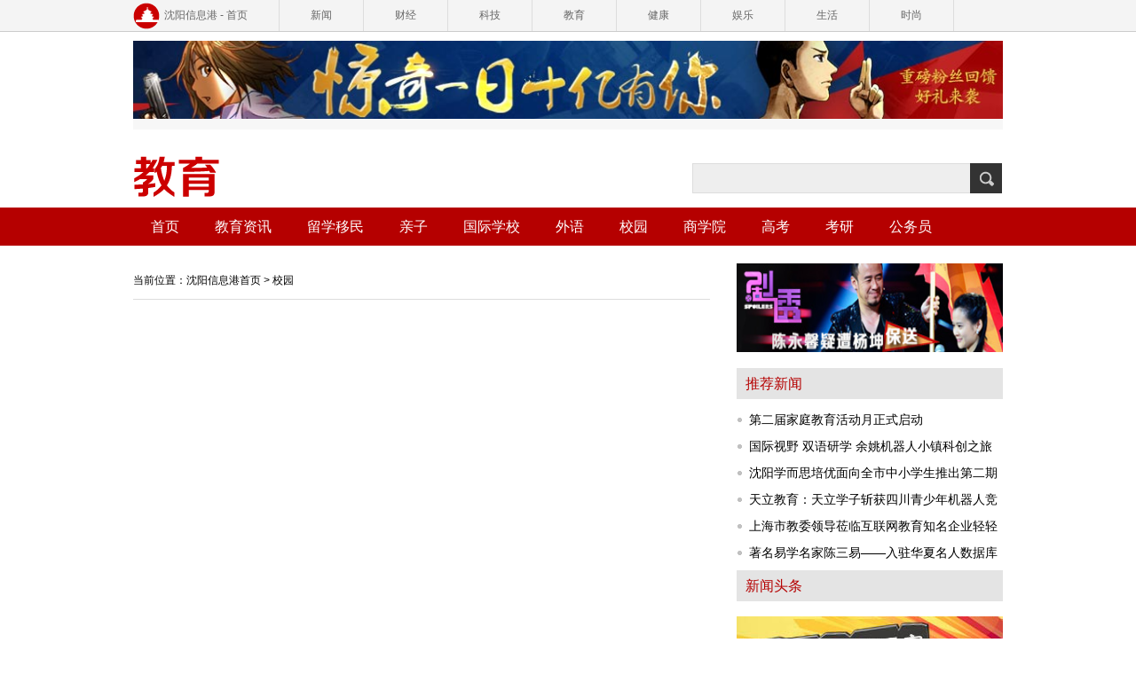

--- FILE ---
content_type: text/html; charset=utf-8
request_url: http://shyxxg.com/edu/schoolyard
body_size: 3352
content:


<!DOCTYPE html>
<html xmlns="http://www.w3.org/1999/xhtml">
<head><meta http-equiv="Content-Type" content="text/html; charset=utf-8" /><title>
	新闻 - 沈阳信息港
</title>
<link rel="stylesheet" href="../css/set.css" /><link rel="stylesheet" href="../css/import_index.css" /><link rel="stylesheet" href="../css/index_list.css" /></head>
<body>
    <div class="site-bar">
        <div class="site-bar-bd clearfix">
            <div class="left-col">
                <a class="home" href="/">沈阳信息港 - 首页</a>
                <a class="home" href="/news">新闻</a>
                <a class="home" href="/finance">财经</a>
                <a class="home" href="/tech">科技</a>
                <a class="home" href="/edu">教育</a>
                <a class="home" href="/health">健康</a>
                <a class="home" href="/ent">娱乐</a>
                <a class="home" href="/life">生活</a>
                <a class="home" href="/fashion">时尚</a>
            </div>
        </div>
    </div>
    <div class="h-gg">
        <img src="/images/ad2.jpg" width="980">
    </div>
    
    <div class="brandbg area">
        <div class="area">
            <div class="logo">
                <a target="_self" href="/edu">
                    <img width="248" height="48" border="0" alt="" src="/images/logo_edu.png"></a>
            </div>
            <div class="cn-search">
                <form target="_blank" action="#" method="post">
                    <input id="view" name="view" value="/article/article/search" type="hidden" />
                    <input id="channelId" name="channelId" value="2" type="hidden" />
                    <input type="text" value="" class="cn-input placeholder" name="keywords">
                    <input type="submit" value="" class="cn-btn">
                </form>
            </div>
        </div>
    </div>
    <div class="blank10"></div>
    <div class="navbg ">
        <div class="area clearfix">
            <div class="nav nav_edu">
                <a class="homepage" target="_blank" href="/edu">首页</a><a class="j_ch_nav" target="_blank" href="/edu/enews">教育资讯<span class="arrow"></span></a><a class="j_ch_nav" target="_blank" href="/edu/study">留学移民<span class="arrow"></span></a><a class="j_ch_nav" target="_blank" href="/edu/baby">亲子<span class="arrow"></span></a><a class="j_ch_nav" target="_blank" href="/edu/school">国际学校<span class="arrow"></span></a><a class="j_ch_nav" target="_blank" href="/edu/language">外语<span class="arrow"></span></a><a class="j_ch_nav" target="_blank" href="/edu/schoolyard">校园<span class="arrow"></span></a><a class="j_ch_nav" target="_blank" href="/edu/college">商学院<span class="arrow"></span></a><a class="j_ch_nav" target="_blank" href="/edu/gaokao">高考<span class="arrow"></span></a><a class="j_ch_nav" target="_blank" href="/edu/kaoyan">考研<span class="arrow"></span></a><a class="j_ch_nav" target="_blank" href="/edu/civil">公务员<span class="arrow"></span></a>
            </div>
        </div>
    </div>
    <div class="wrap">
        <!-- 主体{ -->

        <div class="blank10"></div>
        <div class="blank10"></div>
        <div class="content clearfix">
            <div class="page_list col-l">
                <div class="blank10"></div>
                <div class="mod mod-pic">
                    <div class="bd">
                        <div class="location"><span>当前位置：</span><a target="_blank" href="/">沈阳信息港首页</a> >  <a  href="/edu/schoolyard">校园</a></div>
                        
                        <div class=" blank10"></div>
                        <!--=S page-box-->
                        <div class="page-box">
                            <div class="AspNetPager">
                                <!---->
                            </div>
                        </div>
                        <!--=E page-box-->
                    </div>
                </div>
            </div>
            <!-- }主体 -->
            <!-- 边栏{ -->
            <div class="col-r">
                <div><img src="/images/300x100.jpg" width="300" height="100" /></div>
                <div class="blank18"></div>
                <div class="mod">
                    <div class="hd">
                        <h3>推荐新闻</h3>
                    </div>
                    <div class="">
                        <ul class="picTxtList splitLine">
                            
                        </ul>
                    </div>
                    <div class="dotted"></div>
                    <div class="blank8"></div>
                    <div>
                        <ul class="art ico-dot">
                            <li style="border-top: none"><a href="/html/edu/20230506/8243.shtml" target="_blank">第二届家庭教育活动月正式启动</a></li><li><a href="/html/edu/20220720/8210.shtml" target="_blank">国际视野 双语研学 余姚机器人小镇科创之旅</a></li><li><a href="/html/edu/20200304/7754.shtml" target="_blank">沈阳学而思培优面向全市中小学生推出第二期</a></li><li><a href="/html/edu/20191224/7699.shtml" target="_blank">天立教育：天立学子斩获四川青少年机器人竞</a></li><li><a href="/html/edu/20191025/7583.shtml" target="_blank">上海市教委领导莅临互联网教育知名企业轻轻</a></li><li><a href="/html/edu/20191024/7581.shtml" target="_blank">著名易学名家陈三易——入驻华夏名人数据库</a></li>
                        </ul>
                    </div>
                </div>
                <div class="blank5"></div>
                <div class="mod">
                    <div class="hd">
                        <h3>新闻头条</h3>
                    </div>
                    <div class="bd">
                        <div class="pic-list clearfix">
                            
                        </div>
                    </div>
                </div>
                <div class="blank5"></div>
                <div><img src="/images/300x220_1.jpg" width="300" height="220" /></div>
                <div class="blank14"></div>
                <div class="mod">
                    <div class="hd">
                        <h3>点击排行</h3></span>
                    </div>
                    <div class="">
                        <div class="blank10"></div>
                        <ul class="art ranking">
                            
                        </ul>
                    </div>
                </div>
            </div>
        </div>
    </div>
    <div class="blank10"></div>
    <div class="blank10"></div>

    <!--=S footer-->
    <div class="mod mod-footer">
        <div class="index-footer-part-a">
            <div class="area clearfix">
                <div class="min-sitemap">
                    <ul class="cnt clearfix">
                        <li>
                            <a href="/news/china">国内</a><br>
                            <a href="/news/inter">国际</a><br>
                            <a href="/news/gangaotai">港澳台</a><br>
                            <a href="/news/mil">军事</a><br>
                        </li>
                        <li>
                            <a href="/news/sports">体育</a><br>
                            <a href="/news/leg">法制</a><br>
                            <a href="/finance/money">理财</a><br>
                            <a href="/finance/house">楼市</a><br>
                        </li>
                        <li>
                            <a href="/finance/stock">股市</a><br>
                            <a href="/tech/internet">互联网</a><br>
                            <a href="/tech/elec">家电</a><br>
                            <a href="/tech/game">游戏</a><br>
                        </li>
                        <li>
                            <a href="/edu/study">留学移民</a><br>
                            <a href="/edu/baby">亲子</a><br>
                            <a href="/health/food">饮食营养</a><br>
                            <a href="/health/fit">养生</a><br>
                        </li>
                        <li>
                            <a href="/ent/film">环球影讯</a><br>
                            <a href="/ent/movie">电影</a><br>
                            <a href="/ent/music">音乐</a><br>
                            <a href="/ent/tv">电视</a><br>
                        </li>
                        <li>
                            <a href="/ent/travel">旅游</a><br>
                            <a href="/ent/auto">汽车</a><br>
                            <a href="/ent/home">家居</a><br>
                            <a href="/fashion/">时尚</a><br>
                        </li>
                    </ul>
                </div>
                <div class="right-col">
                    <div class="icon-lis"><a href="#" class="ico-newsapp">新闻客户端</a> <a href="#" class="ico-mail">CN邮箱</a> <a href="#" class="ico-189" title="189邮箱">189邮箱</a> <a href="#" class="ico-cloud" title="天翼云">天翼云</a> <a href="#" class="ico-weibo" title="官方微博">官方微博</a> </div>
                    <p class="entrance">
                        <a href="#">公司简介</a><span>|</span> <a href="#">媒体报道</a><span>|</span> <a href="#">广告服务</a><span>|</span> <a href="#">炫动广告</a><br>
                        <a href="#">网站地图</a><span>|</span> <a href="#">诚征代理</a><span>|</span> <a href="#">联系我们</a><span>|</span> <a href="#">人才招聘</a>
                    </p>
                </div>
            </div>
        </div>
        <div class="footer-sm">
            <div class="area clearfix">
                <img width="89" height="24" src="/images/tell-logo.png" alt="中国电信">
                <p>经营许可证编号: 粤B2-20080116  沈阳信息港 版权所有 </p>
            </div>
        </div>
    </div>
</body>
</html>


--- FILE ---
content_type: text/css
request_url: http://shyxxg.com/css/import_index.css
body_size: 4157
content:
img {
	display: block
}
.blank18 {
	height: 18px
}
.art li {
	font-size: 14px;
	height: 24px;
	line-height: 24px;
	overflow: hidden;
	padding-left: 4px
}
.ico-dot li {
	background: url(/images/art-dot.png) no-repeat scroll 0 10px transparent
}
.mod .hd {
	height: 40px;
	line-height: 40px
}
.mod .hd h3 {
	float: left;
	color: #B50000;
	font-size: 16px;
	font-family: "microsoft yahei";
	font-weight: 400;
	padding-left: 10px
}
.mod .hd h3 a {
	color: #B50000
}
.mod .hd .more a {
	float: right;
	color: #999;
	padding-right: 15px
}
.col-l {
	width: 650px;
	float: left;
	margin: 0
}
.col-r {
	width: 300px;
	float: right
}
.col-r .mod .hd {
	height: 35px;
	line-height: 35px;
	background: #E4E4E4
}
.col-r .mod .bd {
	padding-top: 12px
}
.hot .hot-news {
	background: #eee;
	line-height: 40px;
	overflow: hidden;
	width: 640px;
	padding-left: 10px
}
.hot .hot-news span {
	color: #666;
	font-size: 14px;
	font-family: "microsoft yahei";
	display: inline;
	float: left;
	font-weight: 400;
	padding: 0 8px
}
.hot .hot-news span a {
	color: #666
}
.hot .hot-news span.pubtime {
	padding-right: 25px
}
.hot .hot-news span.tags {
	padding: 0
}
.hot .hot-news h2 {
	line-height: 26px;
	padding-bottom: 6px;
	padding-top: 7px;
	overflow: hidden;
	height: 26px
}
.hot .hot-news h2 a {
	font-size: 14px;
	font-weight: 400;
	color: #40598B;
	font-family: "microsoft yahei";
	margin-right: 15px
}
.pic-list {
	padding: 0 0 10px 0
}
.pic-list .p-thumb {
	float: left;
	margin-right: 20px;
	padding-top: 6px
}
.pic-list .pic-tit h3 {
	padding-bottom: 5px;
	height: 30px;
	line-height: 30px;
	overflow: hidden
}
.pic-list .pic-details {
	color: #666;
	line-height: 18px;
	padding-bottom: 15px;
	height: 39px
}
.pic-list h3 a {
	font-size: 18px;
	font-family: "microsoft yahei";
	font-weight: 400
}
.func {
	position: relative;
	padding-bottom: 5px
}
.func span {
	color: #888;
	cursor: pointer
}
.func a {
	float: left;
	line-height: 20px;
*line-height:16px;
	width: auto
}
.mod-pic .solidline {
	border-top: 1px solid #eee
}
.mod-pic .pic-list {
	padding: 12px 0 7px
}
.col-l .mod-pic .pic-list:hover {
	background: #F9FAFD
}
.ico-video li {
	background: url(/images/ico_video.png) no-repeat 0 6px;
	padding-left: 20px;
	height: 25px;
	line-height: 25px
}
.col-r .mod .pic-list li {
	float: left;
	height: 148px;
	margin-bottom: 13px;
	overflow: hidden;
	list-style: none
}
.col-r .mod .pic-list li em {
	font-size: 14px;
	font-family: "microsoft yahei";
	cursor: pointer;
	display: block;
	font-weight: 100;
	position: relative;
	width: 140px;
	text-align: center;
	height: 40px;
	overflow: hidden;
	line-height: 18px;
	margin-top: 5px
}
.col-r .mod-pic .pic-list, .col-r .mod-pic2 .pic-list, .col-r .mod .pic-list {
	padding: 0
}
.col-r .mod-pic2 .pic-list li {
	height: 127px
}
.mod .pic-list .fl, .mod .pic-list .fr {
	width: 140px;
	overflow: hidden;
	height: 160px
}
.col-r .mod .pic-list li {
	width: 140px
}
.mod-tab-hd {
	float: right
}
.mod .ranking {
	background: url(/images/num_bg.png) no-repeat scroll 0 7px transparent;
	margin-top: -5px
}
.mod .ranking li {
	border-bottom: 1px dotted #DDD;
	height: 35px;
	line-height: 35px;
	padding-left: 28px;
	font-size: 12px;
	color: #333
}
.mod .ranking li.last {
	border: none
}
.mod .ranking li a {
	width: 225px
}
.mod .ranking li .more {
	color: #930000;
	font-style: italic
}
.pic-info {
	float: left;
	width: 280px;
	height: 20px;
	line-height: 20px;
	overflow: hidden
}
.pic-info span {
	color: #999;
	margin-right: 10px;
	float: none
}
.pic-info span.time {
	padding-right: 10px;
	border-right: 1px solid #ccc
}
.pic-info span em a {
	color: #40598B;
	padding-right: 10px
}
.func {
	float: right;
	padding-right: 10px
}
.func .share2btn {
	float: left
}
.func .likebtn {
	float: left;
	color: #666
}
.func .quick2comt span {
	background: url(/images/icons_03.png) no-repeat scroll 0 2px transparent;
	display: block;
	float: left;
	height: 18px;
	padding-left: 17px;
	width: auto;
	padding-bottom: 4px;
	margin: 0;
*padding-bottom:0;
*background-position:0 0
}
.func .quick2comt span.lajiao1 {
	background-position: 4px -184px;
	padding-bottom: 7px;
	padding-left: 22px
}
.func .quick2comt span.lajiao2 {
	float: left;
	background-position: 0 -228px;
	padding-left: 40px;
	padding-bottom: 7px
}
.func .share2btn span {
	background: url(/images/icons_03.png) no-repeat scroll 0 -59px;
	padding-left: 19px;
*float:left
}
.func .likebtn span {
	background: url(/images/icons_03.png) no-repeat scroll 0 -119px;
	padding-left: 17px;
*float:left
}
.func a {
	color: #999;
	text-decoration: none
}
.func a:hover span {
	background: url(/images/icons_03.png) no-repeat 0 -22px;
	_background-position: 0 -24px
}
.func a.share2btn:hover span {
	background-position: 0 -83px
}
.func a.likebtn:hover span {
	background-position: 0 -143px
}
.func .split {
	color: #ccc;
	margin: 0 10px;
	float: left
}
.mod-links {
	border-top: 1px solid #ddd
}
.mod-links .hd h3 {
	color: #000;
	padding: 0
}
.share-app-16 button {
	background: url(/images/share-ico-16.png) no-repeat 0 0;
	border: none;
	float: left;
	height: 16px;
	margin-right: 5px;
	overflow: hidden;
	text-indent: -9999px;
	width: 22px;
	cursor: pointer
}
.share-app-16 .share2qzone {
	background-position: 0 0
}
.share-app-16 .share2sinaweibo {
	background-position: 0 -17px
}
.share-app-16 .share2renren {
	background-position: 0 -34px
}
.share-app-16 .share2kaixin {
	background-position: 0 -51px
}
.share-app-16 .share2qqweibo {
	background-position: 0 -68px
}
.share-app-16 .share2fetion {
	background-position: 0 -85px
}
.share-app-16 .share2sohu {
	background-position: 0 -102px
}
.share-app-16 .share2baidu {
	background-position: 0 -119px
}
.share-app-16 .share2douban {
	background-position: 0 -136px
}
.share-app-16 .share2tianyi {
	background-position: 0 -153px
}
.yitip {
	position: absolute;
	left: -40px;
	top: -14px;
	width: 270px;
	padding: 6px 12px;
	background-color: #FFF;
	font-size: 12px;
	line-height: 1;
	text-decoration: none;
	text-align: center;
	text-shadow: 0 0 1px #FFF;
	white-space: nowrap;
	-moz-border-radius: 3px;
	-webkit-border-radius: 3px;
	border-radius: 3px;
	border: 1px solid #CCC;
	color: #5b5316;
	-moz-box-shadow: 0 3px 5px rgba(200,200,200,.6);
	-webkit-box-shadow: 0 3px 5px rgba(200,200,200,.6);
	box-shadow: 0 3px 5px rgba(200,200,200,.6)
}
.yitip .pointyTipShadow, .yitip .pointyTip {
	position: absolute;
	border: 6px solid;
	border-color: #CCC transparent transparent transparent;
	border-style: solid dashed dashed dashed;
	bottom: -12px;
	width: 0;
	height: 0;
	left: 50%;
	margin-left: -6px;
	overflow: hidden
}
.yitip .pointyTip {
	border-top-color: #FFF
}
.yitip .pointyTipShadow {
	border-width: 7px!important;
	bottom: -14px;
	margin-left: -7px
}
.bottom-bar {
	color: #444;
	background-color: #E1E1E1;
	height: 43px;
	text-align: center;
	line-height: 43px;
	font-size: 18px;
	font-weight: 700;
	margin-bottom: 30px;
	overflow: hidden
}
.bottom-bar a {
	color: #444;
	display: block;
	width: 100%;
	height: 43px;
	background-color: #E1E1E1
}
.bottom-bar a:hover {
	background: #ccc;
	color: #444;
	text-decoration: none
}
.bottom-bar span {
	display: inline-block;
	font-size: 18px;
	line-height: 43px;
	font-weight: 400;
	font-family: microsoft yahei
}
.bottom-bar .ico {
	margin-right: 10px;
	vertical-align: middle;
	display: inline-block
}
.bottom-bar .ico-loading {
	background: url(/images/loader_30x30.gif) no-repeat 0 50%;
	width: 30px;
	height: 30px
}
.bottom-bar .ico-continue, .bottom-bar .ico-reload, .bottom-bar .ico-next {
	background: url(/images/reload.png) no-repeat 0 0;
	width: 30px;
	height: 30px
}
.bottom-bar a:hover .ico-continue, .bottom-bar a:hover .ico-reload, .bottom-bar a:hover .ico-next {
	background: url(/images/reload.png) no-repeat 0 -31px;
	width: 30px;
	height: 30px;
	-moz-transform: rotate(-90deg)
}
.sub_nav {
	height: 48px;
	line-height: 48px;
	overflow: hidden;
	border-bottom: 1px solid #DBDADA
}
.sub_nav a {
	float: left;
	padding: 0 4px;
	color: #252525;
	position: relative;
	font-family: microsoft yahei
}
.sub_nav .yuetu {
	width: 48px
}
.sub_nav span {
	background: url(/images/nav-dot.png) no-repeat 5px 23px;
	display: block;
	float: left;
	width: 3px;
	height: 3px;
	height: 48px;
	line-height: 48px;
	padding: 0 4px
}
.sub_nav .juhe span {
	background: url(/images/juhe.png) no-repeat 0 15px;
	width: 17px;
	height: 48px
}
.sub_nav .yuetu span {
	background: url(/images/new.png) no-repeat;
	width: 23px;
	height: 12px;
	position: absolute;
	left: 29px;
	top: 9px
}
.topnews h3 {
	font-size: 30px;
	font-family: microsoft yahei;
	height: 45px;
	line-height: 45px;
	overflow: hidden;
	font-weight: 400
}
.topnews p {
	font-size: 16px;
	color: #666;
	font-family: microsoft yahei;
	height: 48px;
	line-height: 24px;
	overflow: hidden;
	margin-bottom: 14px
}
.col-r .tab {
	border: 1px solid #e3e3e3;
	margin-top: 11px
}
.entrance-logo, .tab-hd li, .info-box .visit {
	background-image: url(/images/sprite_app_01.png);
	background-repeat: no-repeat
}
.entrance-lis {
	border-bottom: 1px solid #ddd;
	padding: 0 0 14px;
	position: relative
}
.entrance-lis li {
	float: left;
	width: 46px;
	height: 46px;
	background-color: #EEE;
	margin-left: 11px;
	z-index: 999
}
.entrance-lis .cur span {
	background: url(/images/arrow_app.png) no-repeat scroll 10px 0 transparent;
	display: block;
	height: 10px;
	margin: 0 auto;
	position: absolute;
	text-align: center;
	top: 60px;
	width: 28px
}
.entrance-logo {
	display: block;
	width: 46px;
	height: 46px;
	cursor: pointer;
	opacity: 1
}
.mod-tab-bd {
	padding: 14px 10px;
	width: 278px;
	background: #f8f8f8
}
.entrance-logo-newsapp {
	background-position: -1px -1px
}
.entrance-logo-cloud {
	background-position: -59px -1px
}
.entrance-logo-189mail {
	background-position: -119px -1px
}
.entrance-logo-wy {
	background-position: -236px -1px
}
.entrance-logo-3g {
	background-position: -178px -1px
}
.mod-tab-hd {
	float: none;
	padding: 14px 0 0
}
.tab-hd li {
	background-position: 0 -78px
}
.tipsy {
	font-size: 12px;
	display: none;
	height: 85px;
	overflow: hidden
}
.tipsy-inner {
	border-radius: 3px;
	-moz-border-radius: 3px;
	-webkit-border-radius: 3px
}
.info-box {
	padding: 0
}
.info-box img {
	float: left;
	border: 2px solid #FFF
}
.info-box .info-r {
	margin-left: 100px;
	width: 165px;
	color: #2A2A2A
}
.info-box h2 {
	font-size: 21px;
	font-family: microsoft yahei;
	font-weight: 400
}
.info-box p {
	font-family: microsoft yahei;
	font-weight: 400;
	ont-size: 16px
}
.info-box .visit {
	background: none;
	border-radius: 3px;
	color: #DD0E0E
}
.info-box .visit:hover {
	color: #DD0E0E;
	text-decoration: none
}
.picTxtList li {
	font-size: 14px;
	height: 56px;
	padding: 14px 0
}
.picTxtList img {
	background: none repeat scroll 0 0 #CCC;
	display: block;
	float: left;
	height: 56px;
	width: 74px
}
.picTxtList p {
	float: right;
	line-height: 20px;
	width: 215px
}
.picTxtList p a {
	font-family: microsoft yahei;
	font-weight: 400;
	font-size: 14px;
	color: #131313;
	height: 44px;
	zoom: 1;
	position: relative;
	margin-top: -4px;
	overflow: hidden;
	display: block
}
.picTxtList p span {
	font-size: 12px;
	color: #888
}
.splitLine li {
	border-bottom: 1px dotted #D3D3D3
}
.splitLine li.last {
	border-bottom: none
}
.ui-focus {
	overflow: hidden;
	position: relative;
	font-size: 18px;
	font-family: \5FAE\8F6F\96C5\9ED1
}
.ui-focus ul {
	position: absolute
}
.ui-focus ul li {
	float: left;
	overflow: hidden;
	position: relative
}
.ui-focus ul li h3 {
	width: 100%;
	text-indent: 1em;
	position: absolute;
	left: 0;
	bottom: 0;
	height: 50px;
	line-height: 50px;
	font-weight: normal
}
.ui-focus ul li h3 a {
	color: #FFF;
	position: relative;
	z-index: 2
}
.ui-focus ul li h3 a:hover {
	text-decoration: none
}
.ui-focus ul li h3 .mask {
	position: absolute;
	background-color: #000;
	opacity: .5;
	width: 100%;
	height: 50px;
	top: 0;
	left: 0;
	z-index: 1;
	filter: alpha(opacity=50)
}
.ui-focus .btn {
	position: absolute;
	height: 10px;
	padding: 20px 10px;
	right: 0;
	bottom: 0;
	text-align: right;
	z-index: 10;
	font-size: 10px
}
.ui-focus .btn span {
	display: inline-block;
	_display: inline;
	_zoom: 1;
	width: 18px;
	height: 10px;
	_font-size: 0;
	margin-left: 5px;
	cursor: pointer;
	background: #fff;
	background: url(/images/dot-red.png) no-repeat 0 0;
	font-size: 10px
}
.ui-focus .btn span.cur {
	background-position: -18px 0
}
.ui-focus .preNext {
	width: 38px;
	height: 67px;
	position: absolute;
	top: 50%;
	margin-top: -33px;
	background: url() no-repeat 0 0;
	cursor: pointer;
	z-index: 3
}
.ui-focus .pre {
	left: 0
}
.ui-focus .next {
	right: 0;
	background-position: right top
}
.focus-650x370, .focus-650x370 li {
	width: 650px;
	height: 370px
}
.focus-650x370 ul {
	height: 370px
}
.focus-650x286 {
	position: relative
}
.focus-650x286 {
	width: 650px;
	height: 286px;
	font-size: 13px
}
.focus-650x286 li {
	width: 430px;
	height: 286px;
	font-size: 13px
}
.focus-650x286 ul {
	height: 286px;
	z-index: 2
}
.focus-650x286 .img-area {
	float: left;
	width: 430px;
	height: 286px
}
.focus-650x286 .info-area {
	float: right;
	width: 198px;
	height: 264px;
	border: 1px solid #EEE;
	border-left: 0;
	padding: 10px;
	color: #666
}
.focus-650x286 .info-area h4 {
	font-size: 18px;
	padding-bottom: 10px;
	font-weight: normal
}
.focus-650x286 .info-area h4 a:hover {
	text-decoration: none
}
.focus-650x286 .next {
	right: 220px
}
#CssGaga {
	content: "20130703101928,255"
}


--- FILE ---
content_type: text/css
request_url: http://shyxxg.com/css/index_list.css
body_size: 3514
content:
.wrap {
	width: 980px;
	margin: 0 auto
}
.section {
	overflow: hidden
}
.logo {
	width: 390px;
	padding-top: 10px;
	float: left
}
.blank14 {
	height: 14px
}
.blank12 {
	height: 12px
}
.blank8 {
	height: 8px
}
.J_lazyload {
	background: #EEE url(/images/loader.gif) no-repeat 50% 50%
}
.cn-search {
	width: 320px;
	float: left
}
.cn-search .hd {
	height: 25px;
	color: #999;
	padding-top: 12px
}
.cn-search .hd span {
	color: #999;
	cursor: pointer;
	margin: 0 10px;
	display: inline-block;
	padding-bottom: 3px;
	padding-bottom: 2px\9;
	_padding-bottom: 1px
}
.cn-search .hd em {
	padding-bottom: 2px;
	display: inline-block
}
.cn-search .hd .cur {
	color: #1A5792
}
.cn-search .bd {
	height: 28px
}
.cn-search .cn-input {
	background: #eee;
	border: 1px solid #ddd;
	border-right: none;
	color: #666;
	font-size: 14px;
	float: left;
	height: 24px;
	padding: 4px 2px;
*padding:12px 2px 0 2px;
*height:20px;
	width: 308px;
*width:305px
}
.cn-search .cn-btn {
	background: url(/images/search_btn.png) no-repeat;
	border: medium none;
	cursor: pointer;
	float: left;
	height: 34px;
	width: 36px
}
.topbarbg {
	background: none
}
.brandbg {
	height: 68px
}
.brandbg .logo {
	float: left;
	padding-top: 19px
}
.brandbg .logo img {
	float: left
}
.brandbg .cn-search {
	float: right;
	padding-top: 28px;
	width: 350px
}
.areabg {
	background: url(/images/area_bg.png) repeat-y 0 0
}
.area {
	width: 980px;
	margin: 0 auto
}
.mod-links {
	padding: 15px 0;
	border-top: 1px solid #E2E2E2
}
.mod-links .hd {
	border: none;
	height: 40px;
	line-height: 40px
}
.mod-links .hd h3 {
	color: #333;
	font-size: 18px;
	padding: 0;
	font-family: "\5FAE\8F6F\96C5\9ED1";
	font-weight: 400
}
.mod-links .bd {
	color: #666;
	line-height: 21px;
	margin: 0 auto
}
.links-bd li {
	border-right: 1px solid #666;
	float: left;
	height: 14px;
	line-height: 14px;
	margin-bottom: 10px;
	overflow: hidden;
	padding: 0 7px;
	white-space: nowrap
}
.links-bd li a {
	color: #666
}
.links-bd .nobor {
	border: medium none;
	padding-right: 8px
}
.links-bd .more {
	border: medium none
}
.ico-dot li, .ico-video li, .ico-shipin, .bigPic .pince span {
	background-image: url(/images/sprite.png);
	background-repeat: no-repeat
}
.ico-bg {
	padding-left: 20px
}
.subnav a {
	display: inline-block;
	font-size: 14px;
	text-align: center;
	height: 39px;
	line-height: 39px;
	text-decoration: none;
	width: 113px
}
.subnav .sep {
	margin: 0 25px
}
.subnav a.cur {
	color: #fff;
	font-weight: 700
}
#siteMap {
	padding-top: 12px;
	border-top: 1px solid #DDD
}
#siteMap ul {
	float: left;
	width: 340px;
	margin-right: 15px
}
#siteMap li {
	background: url(/images/sprite.png) no-repeat 0 9px;
	height: 24px;
	line-height: 24px;
	overflow: hidden;
	padding-left: 15px
}
#siteMap a {
	margin: 0 8px
}
#siteMap a:hover {
	color: #369
}
#siteMap strong a {
	margin-left: 0
}
#siteMap .siteMap-last {
	margin-right: 0;
	width: 268px
}
.navbg {
	width: 100%;
	min-width: 980px;
	background: #b50000;
	position: relative;
	height: 43px
}
.nav {
	font-size: 16px;
	font-family: \5FAE\8F6F\96C5\9ED1, Arial
}
.mainNav li {
	float: left
}
.nav a {
	display: block;
	padding: 12px 6px 10px;
	font-size: 14px;
	color: #fff;
	float: left;
	text-decoration: none
}
.nav strong a {
	color: #FFCC5F;
	font-size: 16px
}
.nav strong a {
	padding-bottom: 6px;
	padding-right: 19px
}
.nav .shuma a, .nav .hudong a {
	padding-left: 34px
}
.nav a.cur {
	padding-bottom: 0;
	padding-top: 9px
}
.nav a.homepage {
	padding-bottom: 8px
}
.mainNav li a .caret {
	display: inline-block;
	height: 0;
	width: 0;
	margin-top: 22px;
	margin-left: 5px;
	vertical-align: top;
	border-left: 4px solid transparent;
	border-right: 4px solid transparent;
	border-top: 4px solid #fff;
	opacity: .6;
	filter: alpha(opacity=60)
}
.nav .cur .arrow {
	border-color: #B50000 #B50000 #FFF;
	border-style: solid;
	border-width: 5px;
	display: block;
	height: 0;
	margin: 0 auto;
	width: 0
}
.mainNav .active a {
	color: #000
}
.subNav li a.cur {
	color: #fff;
	text-decoration: none;
	background: url(/images/subnav_bg.png) no-repeat scroll right top transparent
}
.subNav li a.cur span {
	background: url(/images/subnav_bg.png) no-repeat scroll left top transparent;
	display: block;
	float: left;
	height: 22px;
	padding-right: 2px
}
.mainNav .dropdown-active .caret {
	opacity: 1;
	filter: alpha(opacity=100)
}
.subNav {
	display: none;
	left: 0;
	font-size: 14px;
	z-index: 101;
	position: absolute
}
.subNav li a {
	color: #000;
	font-size: 12px;
	padding: 4px 8px;
	text-decoration: none;
*padding:3px 8px 4px
}
.subNav li {
	float: left;
	height: 22px;
	line-height: 22px;
	padding: 6px 0
}
.subNav .last a {
	border-bottom: none
}
.subNav li .sep {
	color: #ccc;
	margin: 0 8px
}
.subNav-more li a {
	color: #c90000;
	font-weight: 700;
	font-size: 12px;
	float: left;
	padding: 0 8px
}
.subNav-more li .sep {
	float: left;
	margin: 0 2px
}
.subNav-third {
	float: left;
	padding-right: 15px;
*padding-right:10px
}
.subNav-more li .subNav-third li a {
	float: none
}
.subNav-third li {
	padding-top: 0
}
.subNav-third li a {
	font-size: 12px;
	padding: 4px 10px;
*padding:5px 10px 4px;
	color: #000;
	font-weight: 400
}
.subnavbg {
	width: 100%;
	min-width: 980px;
	background: #111
}
.subNavList {
	display: none;
	height: 33px;
	line-height: 33px;
	font-size: 14px;
	font-family: \5FAE\8F6F\96C5\9ED1, Arial
}
.subNavList li {
	float: left
}
.subNavList li a {
	padding: 0 28px;
	color: #bbb;
	border-right: 1px solid #333;
	color: #000
}
.subNavList .active a {
	font-weight: 700;
	color: #B50000
}
.subNavList .last a {
	border-right: none
}
.nav-bottom {
	background: #f2f2f2;
	display: block;
	width: 100%;
	min-width: 980px
}
.nav .cur {
	text-align: center
}
.nav .cur .arrow {
*margin:0
}
.nav .nav-list {
	border-left: 1px solid #C80000
}
.nav a {
	padding: 10px 35px 8px;
	font-size: 16px;
	font-family: "\5FAE\8F6F\96C5\9ED1"
}
.nav ul li {
	float: left;
	border-right: 1px solid #C80000;
	border-left: 1px solid #9F0000
}
.nav ul li.home {
	padding-right: 0
}
.nav ul li.home strong a {
	padding: 12px 15px 6px
}
.nav strong a {
	padding: 12px 14px 6px
}
.nav .shuma a, .nav .hudong a {
	padding-left: 14px
}
.nav a:hover {
	background: #c00
}
.nav-bottom .subNav-list {
	position: relative
}
.nav a:hover .arrow {
	border-color: #c00 #c00 #FFF
}
.mod-footer .sitemap .col-l {
	padding-bottom: 79px
}
.mod-footer .cn-search {
	padding-bottom: 20px
}
img {
	display: block
}
.mainnews .mod-left {
	float: left;
	width: 300px
}
.mainnews .mod-left .art li {
	height: 26px;
	line-height: 26px
}
.mainnews .mod-right {
	float: right;
	width: 335px
}
.mainnews .sub_tit h3 {
	color: #c00;
	padding-bottom: 4px
}
.mainnews .solidline {
	border-top: 1px solid #D1D1D1
}
.mainnews .sub-news {
	margin-bottom: 5px
}
.mainnews .sep {
	color: #999
}
.mainnews .sub-news a, .mainnews .mid-details p {
	color: #999;
	line-height: 20px
}
.mainnews .mid-details p a {
	color: #666
}
.mainnews .col-l {
	width: 650px;
	padding: 10px 10px 17px 15px;
	margin: 0
}
.mainnews .col-r {
	width: 305px
}
.mainnews .top-news {
	height: 26px;
	line-height: 26px;
	overflow: hidden
}
.mainnews .top-news a {
	font-family: \5FAE\8F6F\96C5\9ED1;
	font-size: 17px;
	font-weight: 700
}
.mod-focus {
	height: 260px;
	overflow: hidden;
	width: 300px
}
.mod-focus .focus {
	position: relative
}
.mod-focus .focus .content {
	height: 250px;
	position: relative
}
.mod-focus .focus .content a {
	display: block;
	height: 250;
	left: 0;
	position: absolute;
	top: 0;
	width: 300px
}
.mod-focus .focus .content a:hover {
	text-decoration: none
}
.mod-focus .focus .content img {
	display: block;
	float: left;
	height: 225px;
	width: 300px
}
.mod-focus .focus .content em {
	background: #666;
	cursor: pointer;
	color: #fff;
	display: block;
	float: left;
	font-size: 14px;
	font-weight: 700;
	height: 35px;
	line-height: 35px;
	margin-top: 0;
	text-align: center;
	width: 300px;
	text-align: center
}
.mod-focus .focus .btns {
	height: 40px;
	line-height: 40px;
	width: 300px;
	position: absolute;
	bottom: 20px
}
.mod-focus .focus .btns li {
	float: left;
	margin-left: 7px
}
.mod-focus .focus .btns li a {
	background: url(/images/focus_ico_03.png) no-repeat scroll 0 0 transparent;
	color: #FFF;
	float: left;
	font-size: 14px;
	height: 11px;
	line-height: 11px;
	text-align: center;
	text-decoration: none;
	text-indent: 999em;
	width: 12px
}
.mod-focus .focus .btns li a.current {
	background-position: -19px 0
}
.mod-focus .focus .btns ul {
	position: absolute;
	right: 10px;
	top: 17px
}
.ico-dot li {
	padding-left: 14px;
	height: 30px;
	line-height: 30px;
	background-position: 0 12px
}
.ico-dot li a, .mod .ranking li a {
	font-family: 'microsoft yahei';
	font-size: 14px
}
.mod .pic-list .fl, .mod .pic-list .fr, .mod .pic-list .fl li, .mod .pic-list .fr li {
	height: 150px;
	width: 130px
}
.mod .pic-list .fl, .mod .pic-list .fr {
	height: 160px;
	overflow: hidden;
	width: 140px
}
.main .mod .hd h3 {
	border-bottom: 4px solid #CA1B00;
	margin-top: -3px;
	padding: 0 12px
}
.main .mod .hd {
	border-bottom: 1px solid #DCDCDC;
	height: 30px;
	line-height: 30px
}
.main .pic-list li em {
	display: block;
	font-family: 'microsoft yahei';
	font-size: 12px;
	font-weight: 400;
	height: 36px;
	line-height: 18px;
	margin-top: 8px;
	overflow: hidden;
	position: relative;
	width: 130px
}
.main .mod .bd {
	padding: 20px 0 8px
}
.main .fl, .main .fr {
	display: block;
	overflow: hidden
}
.mod .pic-list .fl, .mod .pic-list .fr {
	width: 130px
}
.main .bigpic .pic {
	text-decoration: none
}
.main .bigpic em {
	background: url(/images/alpha_bg.png) repeat scroll 0 0 transparent;
	color: #FFF;
	display: block;
	font-family: "microsoft yahei";
	font-size: 14px;
	font-weight: 400;
	height: 36px;
	line-height: 36px;
	margin-top: -36px;
	overflow: hidden;
	position: relative;
	text-align: center;
	display: block;
	float: left;
	width: 300px
}
.mod .hd .more a {
	padding-right: 15px;
	padding-left: 0
}
.main .art li {
	background: url(/images/sprite2.png) no-repeat scroll -282px -44px transparent;
	border-top: 1px solid #EFEFEF;
	font-family: 'microsoft yahei';
	height: 34px;
	line-height: 34px;
	padding-left: 14px
}
.col-r .mod .bigpic em {
	display: block;
	float: left;
	position: relative;
	color: #fff;
	font-size: 14px;
	text-align: center;
	background: url(/images/alpha_bg.png) repeat;
	height: 36pox;
	line-height: 36px;
	margin-top: -36px;
	width: 100%;
	font-family: "microsoft yahei"
}
.main .fl, .main .fr {
	width: 300px
}
.main .fr {
	width: 315px
}
.col-r .mod .pic-list li em {
	width: 130px
}
.col-l .mod .pic-list .fr, .col-l .mod .pic-list .fl {
	height: 140px
}
.location {
	height: 30px;
	border-bottom: 1px solid #ddd
}
#CssGaga {
	content: "20131101104109,276"
}
 .nav a:hover {
    text-decoration:none;
    color: #fff;
}
.nav_news a {
            padding: 10px 25px 8px;
        }
.nav_finance a {
            padding: 10px 20px 8px;
        }
.nav_tech a {
            padding: 10px 20px 8px;
        }
.nav_edu a {
            padding: 10px 20px 8px;
        }
.nav_health a {
            padding: 10px 20px 8px;
        }
.nav_ent a {
            padding: 10px 30px 8px;
        }
.nav_life a {
            padding: 10px 20px 8px;
        }
.nav_fashion a {
            padding: 10px 20px 8px;
        }